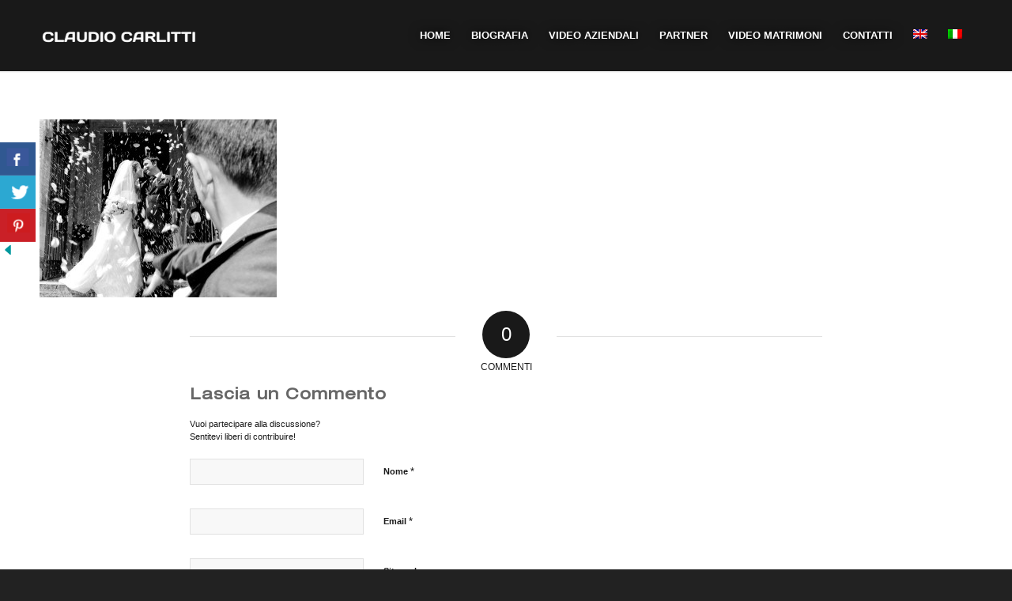

--- FILE ---
content_type: text/html; charset=UTF-8
request_url: https://www.claudiocarlitti.com/portfolio/7w0a0927/
body_size: 7776
content:
<!DOCTYPE html><html lang="it-IT" class="html_stretched responsive av-preloader-disabled  html_header_top html_logo_left html_main_nav_header html_menu_right html_slim html_header_sticky_disabled html_header_shrinking_disabled html_mobile_menu_tablet html_header_searchicon_disabled html_content_align_center html_header_unstick_top_disabled html_header_stretch_disabled html_minimal_header html_minimal_header_shadow html_av-submenu-hidden html_av-submenu-display-click html_av-overlay-side html_av-overlay-side-classic html_av-submenu-noclone html_entry_id_201 av-cookies-no-cookie-consent av-no-preview av-default-lightbox html_text_menu_active av-mobile-menu-switch-default"><head><meta charset="UTF-8" /><meta name="viewport" content="width=device-width, initial-scale=1"><meta name='robots' content='index, follow, max-image-preview:large, max-snippet:-1, max-video-preview:-1' /><link rel="alternate" hreflang="en" href="https://www.claudiocarlitti.com/en/portfolio/7w0a0927-2/" /><link rel="alternate" hreflang="it" href="https://www.claudiocarlitti.com/portfolio/7w0a0927/" /><link rel="alternate" hreflang="x-default" href="https://www.claudiocarlitti.com/portfolio/7w0a0927/" /><link media="all" href="https://www.claudiocarlitti.com/wp-content/cache/autoptimize/css/autoptimize_b425bbc82273d61c25311c03e29c82d1.css" rel="stylesheet"><link media="screen" href="https://www.claudiocarlitti.com/wp-content/cache/autoptimize/css/autoptimize_44fb2b7ab71bad111d34f3865db1d8c2.css" rel="stylesheet"><title>video sposi roma - Claudio Carlitti</title><link rel="canonical" href="https://www.claudiocarlitti.com/portfolio/7w0a0927/" /><meta property="og:locale" content="it_IT" /><meta property="og:type" content="article" /><meta property="og:title" content="video sposi roma - Claudio Carlitti" /><meta property="og:url" content="https://www.claudiocarlitti.com/portfolio/7w0a0927/" /><meta property="og:site_name" content="Claudio Carlitti" /><meta property="article:modified_time" content="2016-07-02T13:50:29+00:00" /><meta property="og:image" content="https://www.claudiocarlitti.com/portfolio/7w0a0927" /><meta property="og:image:width" content="900" /><meta property="og:image:height" content="675" /><meta property="og:image:type" content="image/jpeg" /><meta name="twitter:card" content="summary_large_image" /> <script type="application/ld+json" class="yoast-schema-graph">{"@context":"https://schema.org","@graph":[{"@type":"WebPage","@id":"https://www.claudiocarlitti.com/portfolio/7w0a0927/","url":"https://www.claudiocarlitti.com/portfolio/7w0a0927/","name":"video sposi roma - Claudio Carlitti","isPartOf":{"@id":"https://www.claudiocarlitti.com/#website"},"primaryImageOfPage":{"@id":"https://www.claudiocarlitti.com/portfolio/7w0a0927/#primaryimage"},"image":{"@id":"https://www.claudiocarlitti.com/portfolio/7w0a0927/#primaryimage"},"thumbnailUrl":"https://www.claudiocarlitti.com/wp-content/uploads/2015/12/7W0A0927.jpg","datePublished":"2015-12-10T09:59:31+00:00","dateModified":"2016-07-02T13:50:29+00:00","breadcrumb":{"@id":"https://www.claudiocarlitti.com/portfolio/7w0a0927/#breadcrumb"},"inLanguage":"it-IT","potentialAction":[{"@type":"ReadAction","target":["https://www.claudiocarlitti.com/portfolio/7w0a0927/"]}]},{"@type":"ImageObject","inLanguage":"it-IT","@id":"https://www.claudiocarlitti.com/portfolio/7w0a0927/#primaryimage","url":"https://www.claudiocarlitti.com/wp-content/uploads/2015/12/7W0A0927.jpg","contentUrl":"https://www.claudiocarlitti.com/wp-content/uploads/2015/12/7W0A0927.jpg","width":900,"height":675,"caption":"video sposi roma"},{"@type":"BreadcrumbList","@id":"https://www.claudiocarlitti.com/portfolio/7w0a0927/#breadcrumb","itemListElement":[{"@type":"ListItem","position":1,"name":"Home","item":"https://www.claudiocarlitti.com/home/"},{"@type":"ListItem","position":2,"name":"Portfolio","item":"https://www.claudiocarlitti.com/portfolio/"},{"@type":"ListItem","position":3,"name":"video sposi roma"}]},{"@type":"WebSite","@id":"https://www.claudiocarlitti.com/#website","url":"https://www.claudiocarlitti.com/","name":"Claudio Carlitti","description":"Video Matrimonio Roma |  Fotografo Matrimonio","potentialAction":[{"@type":"SearchAction","target":{"@type":"EntryPoint","urlTemplate":"https://www.claudiocarlitti.com/?s={search_term_string}"},"query-input":"required name=search_term_string"}],"inLanguage":"it-IT"}]}</script> <link rel='dns-prefetch' href='//cdn.iubenda.com' /><link rel="alternate" type="application/rss+xml" title="Claudio Carlitti &raquo; Feed" href="https://www.claudiocarlitti.com/feed/" /><link rel="alternate" type="application/rss+xml" title="Claudio Carlitti &raquo; Feed dei commenti" href="https://www.claudiocarlitti.com/comments/feed/" /><link rel="alternate" type="application/rss+xml" title="Claudio Carlitti &raquo; video sposi roma Feed dei commenti" href="https://www.claudiocarlitti.com/portfolio/7w0a0927/feed/" /><link rel='stylesheet' id='uaf_client_css-css' href='https://www.claudiocarlitti.com/wp-content/cache/autoptimize/css/autoptimize_single_f3ccbf93b93ac069fd410bb24712cdf9.css?ver=1690790750' type='text/css' media='all' /><link rel='stylesheet' id='avia-dynamic-css' href='https://www.claudiocarlitti.com/wp-content/cache/autoptimize/css/autoptimize_single_a61a78d12751aa9e84efa6ebb007521e.css?ver=67a4a4505dd89' type='text/css' media='all' /> <script type="text/javascript" src="https://www.claudiocarlitti.com/wp-includes/js/jquery/jquery.min.js?ver=3.7.1" id="jquery-core-js"></script> <script  type="text/javascript" class=" _iub_cs_skip" type="text/javascript" src="//cdn.iubenda.com/cs/ccpa/stub.js?ver=3.7.3" id="iubenda-head-scripts-0-js"></script> <script  type="text/javascript" charset="UTF-8" async="" class=" _iub_cs_skip" type="text/javascript" src="//cdn.iubenda.com/cs/iubenda_cs.js?ver=3.7.3" id="iubenda-head-scripts-1-js"></script> <link rel="https://api.w.org/" href="https://www.claudiocarlitti.com/wp-json/" /><link rel="alternate" title="JSON" type="application/json" href="https://www.claudiocarlitti.com/wp-json/wp/v2/media/201" /><link rel="EditURI" type="application/rsd+xml" title="RSD" href="https://www.claudiocarlitti.com/xmlrpc.php?rsd" /><meta name="generator" content="WordPress 6.8.3" /><link rel='shortlink' href='https://www.claudiocarlitti.com/?p=201' /><link rel="alternate" title="oEmbed (JSON)" type="application/json+oembed" href="https://www.claudiocarlitti.com/wp-json/oembed/1.0/embed?url=https%3A%2F%2Fwww.claudiocarlitti.com%2Fportfolio%2F7w0a0927%2F" /><link rel="alternate" title="oEmbed (XML)" type="text/xml+oembed" href="https://www.claudiocarlitti.com/wp-json/oembed/1.0/embed?url=https%3A%2F%2Fwww.claudiocarlitti.com%2Fportfolio%2F7w0a0927%2F&#038;format=xml" /><meta name="generator" content="WPML ver:4.6.4 stt:1,27;" /> <script async src="//static.zotabox.com/8/7/874ab0b9e8ad08367711f628170cc3a0/widgets.js"></script> <link rel="profile" href="http://gmpg.org/xfn/11" /><link rel="alternate" type="application/rss+xml" title="Claudio Carlitti RSS2 Feed" href="https://www.claudiocarlitti.com/feed/" /><link rel="pingback" href="https://www.claudiocarlitti.com/xmlrpc.php" /> <!--[if lt IE 9]><script src="https://www.claudiocarlitti.com/wp-content/themes/enfold/js/html5shiv.js"></script><![endif]--><link rel="icon" href="https://www.claudiocarlitti.com/wp-content/uploads/2016/03/camera-01.png" type="image/png"> <script type="text/javascript" src="//cdn.iubenda.com/cs/ccpa/stub.js"></script> <script type="text/javascript" src="//cdn.iubenda.com/cs/iubenda_cs.js" charset="UTF-8" async></script><link rel="icon" href="https://www.claudiocarlitti.com/wp-content/uploads/2016/03/camera-01-36x36.png" sizes="32x32" /><link rel="icon" href="https://www.claudiocarlitti.com/wp-content/uploads/2016/03/camera-01.png" sizes="192x192" /><link rel="apple-touch-icon" href="https://www.claudiocarlitti.com/wp-content/uploads/2016/03/camera-01.png" /><meta name="msapplication-TileImage" content="https://www.claudiocarlitti.com/wp-content/uploads/2016/03/camera-01.png" /></head><body id="top" class="attachment wp-singular attachment-template-default attachmentid-201 attachment-jpeg wp-theme-enfold wp-child-theme-enfold-child stretched rtl_columns av-curtain-numeric carme helvetica neue-websave helvetica_neue  avia-responsive-images-support" itemscope="itemscope" itemtype="https://schema.org/WebPage" >
<div id='wrap_all'><header id='header' class='all_colors header_color dark_bg_color  av_header_top av_logo_left av_main_nav_header av_menu_right av_slim av_header_sticky_disabled av_header_shrinking_disabled av_header_stretch_disabled av_mobile_menu_tablet av_header_searchicon_disabled av_header_unstick_top_disabled av_minimal_header av_minimal_header_shadow av_bottom_nav_disabled  av_header_border_disabled'  role="banner" itemscope="itemscope" itemtype="https://schema.org/WPHeader" ><div  id='header_main' class='container_wrap container_wrap_logo'><div class='container av-logo-container'><div class='inner-container'><span class='logo avia-standard-logo'><a href='https://www.claudiocarlitti.com/' class=''><img src="https://www.claudiocarlitti.com/wp-content/uploads/2015/12/logo.png" height="100" width="300" alt='Claudio Carlitti' title='logo' /></a></span><nav class='main_menu' data-selectname='Seleziona una pagina'  role="navigation" itemscope="itemscope" itemtype="https://schema.org/SiteNavigationElement" ><div class="avia-menu av-main-nav-wrap"><ul role="menu" class="menu av-main-nav" id="avia-menu"><li role="menuitem" id="menu-item-1046" class="menu-item menu-item-type-post_type menu-item-object-page menu-item-home menu-item-top-level menu-item-top-level-1"><a href="https://www.claudiocarlitti.com/" itemprop="url" tabindex="0"><span class="avia-bullet"></span><span class="avia-menu-text">Home</span><span class="avia-menu-fx"><span class="avia-arrow-wrap"><span class="avia-arrow"></span></span></span></a></li><li role="menuitem" id="menu-item-272" class="menu-item menu-item-type-post_type menu-item-object-page menu-item-top-level menu-item-top-level-2"><a href="https://www.claudiocarlitti.com/biografia-2/" itemprop="url" tabindex="0"><span class="avia-bullet"></span><span class="avia-menu-text">Biografia</span><span class="avia-menu-fx"><span class="avia-arrow-wrap"><span class="avia-arrow"></span></span></span></a></li><li role="menuitem" id="menu-item-1098" class="menu-item menu-item-type-custom menu-item-object-custom menu-item-has-children menu-item-top-level menu-item-top-level-3"><a itemprop="url" tabindex="0"><span class="avia-bullet"></span><span class="avia-menu-text">Video Aziendali</span><span class="avia-menu-fx"><span class="avia-arrow-wrap"><span class="avia-arrow"></span></span></span></a><ul class="sub-menu"><li role="menuitem" id="menu-item-1102" class="menu-item menu-item-type-post_type menu-item-object-page"><a href="https://www.claudiocarlitti.com/medicina/" itemprop="url" tabindex="0"><span class="avia-bullet"></span><span class="avia-menu-text">Medicina</span></a></li><li role="menuitem" id="menu-item-1101" class="menu-item menu-item-type-post_type menu-item-object-page"><a href="https://www.claudiocarlitti.com/food/" itemprop="url" tabindex="0"><span class="avia-bullet"></span><span class="avia-menu-text">Food</span></a></li><li role="menuitem" id="menu-item-1100" class="menu-item menu-item-type-post_type menu-item-object-page"><a href="https://www.claudiocarlitti.com/eventi/" itemprop="url" tabindex="0"><span class="avia-bullet"></span><span class="avia-menu-text">Eventi</span></a></li><li role="menuitem" id="menu-item-1099" class="menu-item menu-item-type-post_type menu-item-object-page"><a href="https://www.claudiocarlitti.com/spot/" itemprop="url" tabindex="0"><span class="avia-bullet"></span><span class="avia-menu-text">Spot</span></a></li><li role="menuitem" id="menu-item-1606" class="menu-item menu-item-type-post_type menu-item-object-page"><a href="https://www.claudiocarlitti.com/eventi-2/" itemprop="url" tabindex="0"><span class="avia-bullet"></span><span class="avia-menu-text">Congressi</span></a></li><li role="menuitem" id="menu-item-1221" class="menu-item menu-item-type-post_type menu-item-object-page"><a href="https://www.claudiocarlitti.com/idee-per-la-tua-azienda/" itemprop="url" tabindex="0"><span class="avia-bullet"></span><span class="avia-menu-text">Idee video per la tua Azienda</span></a></li></ul></li><li role="menuitem" id="menu-item-275" class="menu-item menu-item-type-post_type menu-item-object-page menu-item-mega-parent  menu-item-top-level menu-item-top-level-4"><a href="https://www.claudiocarlitti.com/partner/" itemprop="url" tabindex="0"><span class="avia-bullet"></span><span class="avia-menu-text">Partner</span><span class="avia-menu-fx"><span class="avia-arrow-wrap"><span class="avia-arrow"></span></span></span></a></li><li role="menuitem" id="menu-item-1048" class="menu-item menu-item-type-custom menu-item-object-custom menu-item-has-children menu-item-top-level menu-item-top-level-5"><a itemprop="url" tabindex="0"><span class="avia-bullet"></span><span class="avia-menu-text">Video Matrimoni</span><span class="avia-menu-fx"><span class="avia-arrow-wrap"><span class="avia-arrow"></span></span></span></a><ul class="sub-menu"><li role="menuitem" id="menu-item-1049" class="menu-item menu-item-type-post_type menu-item-object-page"><a href="https://www.claudiocarlitti.com/videomaker-matrimonio-roma/" itemprop="url" tabindex="0"><span class="avia-bullet"></span><span class="avia-menu-text">Videomaker Matrimonio Roma</span></a></li><li role="menuitem" id="menu-item-278" class="menu-item menu-item-type-post_type menu-item-object-page"><a href="https://www.claudiocarlitti.com/idee-per-il-matrimonio/" itemprop="url" tabindex="0"><span class="avia-bullet"></span><span class="avia-menu-text">Idee per il Matrimonio</span></a></li><li role="menuitem" id="menu-item-268" class="menu-item menu-item-type-post_type menu-item-object-page"><a href="https://www.claudiocarlitti.com/portfolio/" itemprop="url" tabindex="0"><span class="avia-bullet"></span><span class="avia-menu-text">Portfolio</span></a></li></ul></li><li role="menuitem" id="menu-item-39" class="menu-item menu-item-type-post_type menu-item-object-page menu-item-top-level menu-item-top-level-6"><a href="https://www.claudiocarlitti.com/contatti/" itemprop="url" tabindex="0"><span class="avia-bullet"></span><span class="avia-menu-text">Contatti</span><span class="avia-menu-fx"><span class="avia-arrow-wrap"><span class="avia-arrow"></span></span></span></a></li><li class='av-language-switch-item language_en '><a href="https://www.claudiocarlitti.com/en/portfolio/7w0a0927-2/"><span class='language_flag'><img title='English' src='https://www.claudiocarlitti.com/wp-content/plugins/sitepress-multilingual-cms/res/flags/en.png' /></span></a></li><li class='av-language-switch-item language_it avia_current_lang'><a href="https://www.claudiocarlitti.com/portfolio/7w0a0927/"><span class='language_flag'><img title='Italiano' src='https://www.claudiocarlitti.com/wp-content/plugins/sitepress-multilingual-cms/res/flags/it.png' /></span></a></li><li class="av-burger-menu-main menu-item-avia-special "> <a href="#" aria-label="Menu" aria-hidden="false"> <span class="av-hamburger av-hamburger--spin av-js-hamburger"> <span class="av-hamburger-box"> <span class="av-hamburger-inner"></span> <strong>Menu</strong> </span> </span> <span class="avia_hidden_link_text">Menu</span> </a></li></ul></div></nav></div></div></div><div class='header_bg'></div></header><div id='main' class='all_colors' data-scroll-offset='0'><div class='container_wrap container_wrap_first main_color fullsize'><div class='container'><main class='template-page content  av-content-full alpha units'  role="main" itemprop="mainContentOfPage" ><article class='post-entry post-entry-type-page post-entry-201'  itemscope="itemscope" itemtype="https://schema.org/CreativeWork" ><div class="entry-content-wrapper clearfix"><header class="entry-content-header"></header><div class="entry-content"  itemprop="text" ><p class="attachment"><a href='https://www.claudiocarlitti.com/wp-content/uploads/2015/12/7W0A0927.jpg'><img fetchpriority="high" decoding="async" width="300" height="225" src="https://www.claudiocarlitti.com/wp-content/uploads/2015/12/7W0A0927-300x225.jpg" class="attachment-medium size-medium" alt="video sposi roma" srcset="https://www.claudiocarlitti.com/wp-content/uploads/2015/12/7W0A0927-300x225.jpg 300w, https://www.claudiocarlitti.com/wp-content/uploads/2015/12/7W0A0927-705x529.jpg 705w, https://www.claudiocarlitti.com/wp-content/uploads/2015/12/7W0A0927-450x338.jpg 450w, https://www.claudiocarlitti.com/wp-content/uploads/2015/12/7W0A0927.jpg 900w" sizes="(max-width: 300px) 100vw, 300px" /></a></p></div><footer class="entry-footer"></footer></div></article><div class='comment-entry post-entry'><div class='comment_meta_container'><div class='side-container-comment'><div class='side-container-comment-inner'> <span class='comment-count'>0</span> <span class='comment-text'>commenti</span> <span class='center-border center-border-left'></span> <span class='center-border center-border-right'></span></div></div></div><div class='comment_container'><h3 class='miniheading '>Lascia un Commento</h3><span class='minitext'>Vuoi partecipare alla discussione? <br/>Sentitevi liberi di contribuire!</span><div id="respond" class="comment-respond"><h3 id="reply-title" class="comment-reply-title">Lascia un commento <small><a rel="nofollow" id="cancel-comment-reply-link" href="/portfolio/7w0a0927/#respond" style="display:none;">Annulla risposta</a></small></h3><form action="https://www.claudiocarlitti.com/wp-comments-post.php" method="post" id="commentform" class="comment-form"><p class="comment-notes"><span id="email-notes">Il tuo indirizzo email non sarà pubblicato.</span> <span class="required-field-message">I campi obbligatori sono contrassegnati <span class="required">*</span></span></p><p class="comment-form-author"><label for="author">Nome <span class="required">*</span></label> <input id="author" name="author" type="text" value="" size="30" maxlength="245" autocomplete="name" required="required" /></p><p class="comment-form-email"><label for="email">Email <span class="required">*</span></label> <input id="email" name="email" type="text" value="" size="30" maxlength="100" aria-describedby="email-notes" autocomplete="email" required="required" /></p><p class="comment-form-url"><label for="url">Sito web</label> <input id="url" name="url" type="text" value="" size="30" maxlength="200" autocomplete="url" /></p><p class="comment-form-cookies-consent"><input id="wp-comment-cookies-consent" name="wp-comment-cookies-consent" type="checkbox" value="yes" /> <label for="wp-comment-cookies-consent">Salva il mio nome, email e sito web in questo browser per la prossima volta che commento.</label></p><p class="comment-form-comment"><label for="comment">Commento <span class="required">*</span></label><textarea id="comment" name="comment" cols="45" rows="8" maxlength="65525" required="required"></textarea></p><input name="wpml_language_code" type="hidden" value="it" /><p class="form-submit"><input name="submit" type="submit" id="submit" class="submit" value="Invia commento" /> <input type='hidden' name='comment_post_ID' value='201' id='comment_post_ID' /> <input type='hidden' name='comment_parent' id='comment_parent' value='0' /></p></form></div></div></div></main></div></div><div class='container_wrap footer_color' id='footer'><div class='container'><div class='flex_column av_one_third  first el_before_av_one_third'><section id="text-3" class="widget clearfix widget_text"><h3 class="widgettitle">CONTATTI</h3><div class="textwidget"><p><img loading="lazy" decoding="async" class="alignleft size-full wp-image-1271" src="https://www.claudiocarlitti.com/wp-content/uploads/2022/05/logo.png" alt="" width="200" height="200" srcset="https://www.claudiocarlitti.com/wp-content/uploads/2022/05/logo.png 200w, https://www.claudiocarlitti.com/wp-content/uploads/2022/05/logo-80x80.png 80w, https://www.claudiocarlitti.com/wp-content/uploads/2022/05/logo-36x36.png 36w, https://www.claudiocarlitti.com/wp-content/uploads/2022/05/logo-180x180.png 180w" sizes="auto, (max-width: 200px) 100vw, 200px" /></p></div> <span class="seperator extralight-border"></span></section><section id="text-4" class="widget clearfix widget_text"><div class="textwidget"><section class="av_textblock_section "><div class="avia_textblock "><h3><a href="http://www.claudiocarlitti.com/biografia-2/">Claudio Carlitti</a></h3><p><a href="http://www.claudiocarlitti.com/portfolio/">Fotografo e Videomaker Matrimoni Roma</a></p><p>P. Iva 14650511000 &#8211; CF: CRLCLD78M13H501C</p></div></section><div class="hr hr-invisible avia-builder-el-16 el_after_av_textblock el_before_av_textblock "></div><section class="av_textblock_section "><div class="avia_textblock cookie "><p><a href="mailto:claudio.carlitti@gmail.com">claudio.carlitti@gmail.com</a></p><p><a href="tel:+393284111729">328.41.11.729</a></p><p><a href="https://www.iubenda.com/privacy-policy/21361765" class="iubenda-white no-brand iubenda-noiframe iubenda-embed iubenda-noiframe " title="Privacy Policy ">Privacy Policy</a></p><p><a href="https://www.iubenda.com/privacy-policy/21361765/cookie-policy" class="iubenda-white no-brand iubenda-noiframe iubenda-embed iubenda-noiframe " title="Cookie Policy ">Cookie Policy</a></p></div></section></div> <span class="seperator extralight-border"></span></section><section id="text-7" class="widget clearfix widget_text"><div class="textwidget"><div style="position:relative; width: 108px;margin-bottom: -50px;"> <a style="text-decoration: none; display: block; position: relative; width: 108px; height: 86px;" href="https://www.starofservice.it/inv/professionista/video-editing/roma/436044177/claudio-carlitti" target="_blank" rel="noopener noreferrer"><img decoding="async" style="width: 100%; height: 86px;" src="https://cdn-aurora.starofservice.com/static/media/icon.9fe15798.svg" /></a></p><div style="position: absolute; left: 0; right: 0; z-index: 2; color: #fff; font-weight: bold; font-family: Helvetica,Sans-Serif; text-align: center; font-size: 9px; top: 25px;">TOP PRO</div><div style="position: absolute; left: 0; right: 0; z-index: 2; color: #fff; font-weight: bold; font-family: Helvetica,Sans-Serif; text-align: center; top: 38px; font-size: 17px;">2023</div><p>&nbsp;</p></div></div> <span class="seperator extralight-border"></span></section><section id="text-6" class="widget clearfix widget_text"><h3 class="widgettitle">SEGUIMI ANCHE SU</h3><div class="textwidget"><p><a href="https://www.facebook.com/carlittiph/" target="_blank" rel="noopener"><img loading="lazy" decoding="async" class="alignleft wp-image-489 size-full" src="https://www.claudiocarlitti.com/wp-content/uploads/2015/04/FACEBOOK32X32.png" width="32" height="32" /></a> <a href="https://vimeo.com/user26938420" target="_blank" rel="noopener"><img loading="lazy" decoding="async" class="alignleft wp-image-490 size-full" src="https://www.claudiocarlitti.com/wp-content/uploads/2015/04/VIMEO32X32.png" width="32" height="32" /></a> <a href="https://www.youtube.com/channel/UC5mU0gDNUu7K7wzAC1mNBOA" target="_blank" rel="noopener"><img loading="lazy" decoding="async" class="alignleft wp-image-491 size-full" src="https://www.claudiocarlitti.com/wp-content/uploads/2015/04/YOUTUBE32X32.png" width="32" height="32" /></a></p></div> <span class="seperator extralight-border"></span></section></div><div class='flex_column av_one_third  el_after_av_one_third el_before_av_one_third '><section id="newsbox-2" class="widget clearfix avia-widget-container newsbox"><h3 class="widgettitle">GLI ULTIMI ARTICOLI</h3><ul class="news-wrap image_size_widget"><li class="news-content post-format-standard"><a class="news-link" title="Come scattare la perfetta foto di gruppo nei matrimoni" href="https://www.claudiocarlitti.com/come-scattare-la-perfetta-foto-di-gruppo-nei-matrimoni/"><span class='news-thumb '><img width="36" height="36" src="https://www.claudiocarlitti.com/wp-content/uploads/2018/01/foto_di_gruppo-36x36.jpg" class="wp-image-818 avia-img-lazy-loading-818 attachment-widget size-widget wp-post-image" alt="" decoding="async" loading="lazy" srcset="https://www.claudiocarlitti.com/wp-content/uploads/2018/01/foto_di_gruppo-36x36.jpg 36w, https://www.claudiocarlitti.com/wp-content/uploads/2018/01/foto_di_gruppo-80x80.jpg 80w, https://www.claudiocarlitti.com/wp-content/uploads/2018/01/foto_di_gruppo-180x180.jpg 180w, https://www.claudiocarlitti.com/wp-content/uploads/2018/01/foto_di_gruppo-120x120.jpg 120w, https://www.claudiocarlitti.com/wp-content/uploads/2018/01/foto_di_gruppo-450x450.jpg 450w" sizes="auto, (max-width: 36px) 100vw, 36px" /></span><strong class="news-headline">Come scattare la perfetta foto di gruppo nei matrimoni<span class="news-time">16 Gennaio 2018 - 16:30</span></strong></a></li><li class="news-content post-format-standard"><a class="news-link" title="Matrimonio: Come preparare la casa in arrivo del fotografo" href="https://www.claudiocarlitti.com/matrimonio-come-preparare-la-casa-in-arrivo-del-fotografo/"><span class='news-thumb '><img width="36" height="36" src="https://www.claudiocarlitti.com/wp-content/uploads/2018/01/preparativi-casa-matrimonio-36x36.jpg" class="wp-image-813 avia-img-lazy-loading-813 attachment-widget size-widget wp-post-image" alt="" decoding="async" loading="lazy" srcset="https://www.claudiocarlitti.com/wp-content/uploads/2018/01/preparativi-casa-matrimonio-36x36.jpg 36w, https://www.claudiocarlitti.com/wp-content/uploads/2018/01/preparativi-casa-matrimonio-80x80.jpg 80w, https://www.claudiocarlitti.com/wp-content/uploads/2018/01/preparativi-casa-matrimonio-180x180.jpg 180w, https://www.claudiocarlitti.com/wp-content/uploads/2018/01/preparativi-casa-matrimonio-120x120.jpg 120w, https://www.claudiocarlitti.com/wp-content/uploads/2018/01/preparativi-casa-matrimonio-450x450.jpg 450w" sizes="auto, (max-width: 36px) 100vw, 36px" /></span><strong class="news-headline">Matrimonio: Come preparare la casa in arrivo del fotografo<span class="news-time">15 Gennaio 2018 - 11:51</span></strong></a></li><li class="news-content post-format-standard"><a class="news-link" title="Guida sulle Chiese di Roma preferite dagli Sposi" href="https://www.claudiocarlitti.com/guida-sulle-chiese-di-roma-preferite-dagli-sposi/"><span class='news-thumb '><img width="36" height="36" src="https://www.claudiocarlitti.com/wp-content/uploads/2018/01/matrimonio-roma-36x36.jpg" class="wp-image-808 avia-img-lazy-loading-808 attachment-widget size-widget wp-post-image" alt="" decoding="async" loading="lazy" srcset="https://www.claudiocarlitti.com/wp-content/uploads/2018/01/matrimonio-roma-36x36.jpg 36w, https://www.claudiocarlitti.com/wp-content/uploads/2018/01/matrimonio-roma-80x80.jpg 80w, https://www.claudiocarlitti.com/wp-content/uploads/2018/01/matrimonio-roma-180x180.jpg 180w, https://www.claudiocarlitti.com/wp-content/uploads/2018/01/matrimonio-roma-120x120.jpg 120w, https://www.claudiocarlitti.com/wp-content/uploads/2018/01/matrimonio-roma-450x450.jpg 450w" sizes="auto, (max-width: 36px) 100vw, 36px" /></span><strong class="news-headline">Guida sulle Chiese di Roma preferite dagli Sposi<span class="news-time">11 Gennaio 2018 - 16:18</span></strong></a></li><li class="news-content post-format-standard"><a class="news-link" title="Matrimonio e foto: quando è meglio che il lavoro sia svolto da più professionisti" href="https://www.claudiocarlitti.com/matrimonio-foto-meglio-lavoro-sia-svolto-piu-professionisti/"><span class='news-thumb '><img width="36" height="36" src="https://www.claudiocarlitti.com/wp-content/uploads/2017/02/photo1-36x36.jpg" class="wp-image-742 avia-img-lazy-loading-742 attachment-widget size-widget wp-post-image" alt="team fotografi" decoding="async" loading="lazy" srcset="https://www.claudiocarlitti.com/wp-content/uploads/2017/02/photo1-36x36.jpg 36w, https://www.claudiocarlitti.com/wp-content/uploads/2017/02/photo1-80x80.jpg 80w, https://www.claudiocarlitti.com/wp-content/uploads/2017/02/photo1-180x180.jpg 180w, https://www.claudiocarlitti.com/wp-content/uploads/2017/02/photo1-120x120.jpg 120w, https://www.claudiocarlitti.com/wp-content/uploads/2017/02/photo1-450x450.jpg 450w" sizes="auto, (max-width: 36px) 100vw, 36px" /></span><strong class="news-headline">Matrimonio e foto: quando è meglio che il lavoro sia svolto da più professionisti<span class="news-time">15 Febbraio 2017 - 16:01</span></strong></a></li><li class="news-content post-format-standard"><a class="news-link" title="Matrimonio: differenze tra fotografo e video maker" href="https://www.claudiocarlitti.com/matrimonio-differenze-fotografo-video-maker/"><span class='news-thumb '><img width="36" height="36" src="https://www.claudiocarlitti.com/wp-content/uploads/2017/02/wedding-video-36x36.jpeg" class="wp-image-731 avia-img-lazy-loading-731 attachment-widget size-widget wp-post-image" alt="" decoding="async" loading="lazy" srcset="https://www.claudiocarlitti.com/wp-content/uploads/2017/02/wedding-video-36x36.jpeg 36w, https://www.claudiocarlitti.com/wp-content/uploads/2017/02/wedding-video-80x80.jpeg 80w, https://www.claudiocarlitti.com/wp-content/uploads/2017/02/wedding-video-180x180.jpeg 180w, https://www.claudiocarlitti.com/wp-content/uploads/2017/02/wedding-video-120x120.jpeg 120w, https://www.claudiocarlitti.com/wp-content/uploads/2017/02/wedding-video-450x450.jpeg 450w" sizes="auto, (max-width: 36px) 100vw, 36px" /></span><strong class="news-headline">Matrimonio: differenze tra fotografo e video maker<span class="news-time">15 Febbraio 2017 - 15:47</span></strong></a></li><li class="news-content post-format-standard"><a class="news-link" title="Video prematrimoniale: un dolcissimo ‘come eravamo’…" href="https://www.claudiocarlitti.com/video-prematrimoniale-un-dolcissimo-eravamo/"><span class='news-thumb '><img width="36" height="36" src="https://www.claudiocarlitti.com/wp-content/uploads/2017/02/video-matrimoniale-1-36x36.jpg" class="wp-image-729 avia-img-lazy-loading-729 attachment-widget size-widget wp-post-image" alt="" decoding="async" loading="lazy" srcset="https://www.claudiocarlitti.com/wp-content/uploads/2017/02/video-matrimoniale-1-36x36.jpg 36w, https://www.claudiocarlitti.com/wp-content/uploads/2017/02/video-matrimoniale-1-80x80.jpg 80w, https://www.claudiocarlitti.com/wp-content/uploads/2017/02/video-matrimoniale-1-180x180.jpg 180w, https://www.claudiocarlitti.com/wp-content/uploads/2017/02/video-matrimoniale-1-120x120.jpg 120w, https://www.claudiocarlitti.com/wp-content/uploads/2017/02/video-matrimoniale-1-450x450.jpg 450w" sizes="auto, (max-width: 36px) 100vw, 36px" /></span><strong class="news-headline">Video prematrimoniale: un dolcissimo ‘come eravamo’…<span class="news-time">15 Febbraio 2017 - 15:31</span></strong></a></li><li class="news-content post-format-standard"><a class="news-link" title="Le 5 residenze d&#8217;epoca più belle per il tuo matrimonio a Roma" href="https://www.claudiocarlitti.com/le-5-residenze-d-epoca-piu-belle-per-il-tuo-matrimonio-a-roma/"><span class='news-thumb '><img width="36" height="36" src="https://www.claudiocarlitti.com/wp-content/uploads/2017/01/palazzo_brancaccio-36x36.jpg" class="wp-image-711 avia-img-lazy-loading-711 attachment-widget size-widget wp-post-image" alt="" decoding="async" loading="lazy" srcset="https://www.claudiocarlitti.com/wp-content/uploads/2017/01/palazzo_brancaccio-36x36.jpg 36w, https://www.claudiocarlitti.com/wp-content/uploads/2017/01/palazzo_brancaccio-80x80.jpg 80w, https://www.claudiocarlitti.com/wp-content/uploads/2017/01/palazzo_brancaccio-180x180.jpg 180w, https://www.claudiocarlitti.com/wp-content/uploads/2017/01/palazzo_brancaccio-120x120.jpg 120w" sizes="auto, (max-width: 36px) 100vw, 36px" /></span><strong class="news-headline">Le 5 residenze d&#8217;epoca più belle per il tuo matrimonio a Roma<span class="news-time">18 Gennaio 2017 - 13:23</span></strong></a></li><li class="news-content post-format-standard"><a class="news-link" title="Le 5 ville private più belle per il tuo matrimonio a Roma" href="https://www.claudiocarlitti.com/le-5-ville-private-pibelle-per-il-tuo-matrimonio-a-roma/"><span class='news-thumb '><img width="36" height="36" src="https://www.claudiocarlitti.com/wp-content/uploads/2017/01/0020_2_12866-36x36.jpg" class="wp-image-705 avia-img-lazy-loading-705 attachment-widget size-widget wp-post-image" alt="" decoding="async" loading="lazy" srcset="https://www.claudiocarlitti.com/wp-content/uploads/2017/01/0020_2_12866-36x36.jpg 36w, https://www.claudiocarlitti.com/wp-content/uploads/2017/01/0020_2_12866-80x80.jpg 80w, https://www.claudiocarlitti.com/wp-content/uploads/2017/01/0020_2_12866-180x180.jpg 180w, https://www.claudiocarlitti.com/wp-content/uploads/2017/01/0020_2_12866-120x120.jpg 120w, https://www.claudiocarlitti.com/wp-content/uploads/2017/01/0020_2_12866-450x450.jpg 450w" sizes="auto, (max-width: 36px) 100vw, 36px" /></span><strong class="news-headline">Le 5 ville private più belle per il tuo matrimonio a Roma<span class="news-time">18 Gennaio 2017 - 12:59</span></strong></a></li></ul><span class="seperator extralight-border"></span></section></div><div class='flex_column av_one_third  el_after_av_one_third el_before_av_one_third '><section id="text-5" class="widget clearfix widget_text"><h3 class="widgettitle">CONTATTACI</h3><div class="textwidget"><div class="wpcf7 no-js" id="wpcf7-f337-o1" lang="it-IT" dir="ltr" data-wpcf7-id="337"><div class="screen-reader-response"><p role="status" aria-live="polite" aria-atomic="true"></p><ul></ul></div><form action="/portfolio/7w0a0927/#wpcf7-f337-o1" method="post" class="wpcf7-form init" aria-label="Modulo di contatto" novalidate="novalidate" data-status="init"><div style="display: none;"> <input type="hidden" name="_wpcf7" value="337" /> <input type="hidden" name="_wpcf7_version" value="6.0.6" /> <input type="hidden" name="_wpcf7_locale" value="it_IT" /> <input type="hidden" name="_wpcf7_unit_tag" value="wpcf7-f337-o1" /> <input type="hidden" name="_wpcf7_container_post" value="0" /> <input type="hidden" name="_wpcf7_posted_data_hash" value="" /></div><p>Nome *</p><p><span class="wpcf7-form-control-wrap" data-name="your-name"><input size="40" maxlength="400" class="wpcf7-form-control wpcf7-text wpcf7-validates-as-required" aria-required="true" aria-invalid="false" value="" type="text" name="your-name" /></span></p><p>Email *</p><p><span class="wpcf7-form-control-wrap" data-name="your-email"><input size="40" maxlength="400" class="wpcf7-form-control wpcf7-email wpcf7-validates-as-required wpcf7-text wpcf7-validates-as-email" aria-required="true" aria-invalid="false" value="" type="email" name="your-email" /></span></p><p>Oggetto *</p><p><span class="wpcf7-form-control-wrap" data-name="your-subject"><input size="40" maxlength="400" class="wpcf7-form-control wpcf7-text wpcf7-validates-as-required" aria-required="true" aria-invalid="false" value="" type="text" name="your-subject" /></span></p><p>Messaggio</p><p><span class="wpcf7-form-control-wrap" data-name="your-message"><textarea cols="40" rows="10" maxlength="2000" class="wpcf7-form-control wpcf7-textarea wpcf7-validates-as-required" aria-required="true" aria-invalid="false" name="your-message"></textarea></span></p><p><span class="wpcf7-form-control-wrap" data-name="checkbox-684"><span class="wpcf7-form-control wpcf7-checkbox wpcf7-validates-as-required"><span class="wpcf7-list-item first last"><input type="checkbox" name="checkbox-684[]" value="utorizzo il trattamento dei dati secondo l’art.13 D.Lgs.196/03 *" /><span class="wpcf7-list-item-label">utorizzo il trattamento dei dati secondo l’art.13 D.Lgs.196/03 *</span></span></span></span></p><p><input class="wpcf7-form-control wpcf7-submit has-spinner" type="submit" value="Invia" /></p><div class="wpcf7-response-output" aria-hidden="true"></div></form></div></div> <span class="seperator extralight-border"></span></section></div></div></div><footer class='container_wrap socket_color' id='socket'  role="contentinfo" itemscope="itemscope" itemtype="https://schema.org/WPFooter" ><div class='container'> <span class='copyright'>P. Iva 14650511000 - CF: CRLCLD78M13H501C -  Sito web realizzato da KMA <a href="https://www.kmastudio.it">Web Agency</a> </span></div></footer></div></div> <a href='#top' title='Scorrere verso l&rsquo;alto' id='scroll-top-link' aria-hidden='true' data-av_icon='' data-av_iconfont='entypo-fontello'><span class="avia_hidden_link_text">Scorrere verso l&rsquo;alto</span></a><div id="fb-root"></div> <script type="speculationrules">{"prefetch":[{"source":"document","where":{"and":[{"href_matches":"\/*"},{"not":{"href_matches":["\/wp-*.php","\/wp-admin\/*","\/wp-content\/uploads\/*","\/wp-content\/*","\/wp-content\/plugins\/*","\/wp-content\/themes\/enfold-child\/*","\/wp-content\/themes\/enfold\/*","\/*\\?(.+)"]}},{"not":{"selector_matches":"a[rel~=\"nofollow\"]"}},{"not":{"selector_matches":".no-prefetch, .no-prefetch a"}}]},"eagerness":"conservative"}]}</script> <div id="csbwfs-delaydiv"><div class="csbwfs-social-widget"  id="csbwfs-left" title="Share This With Your Friends"  style="top:25%;left:0;"><div class="csbwfs-show"><a href="javascript:" title="Show Buttons" id="csbwfs-show"><img src="https://www.claudiocarlitti.com/wp-content/plugins/custom-share-buttons-with-floating-sidebar/images/hide-l.png" alt="Show Buttons"></a></div><div id="csbwfs-social-inner"><div class="csbwfs-sbutton csbwfsbtns"><div id="csbwfs-fb" class="csbwfs-fb"><a href="javascript:" onclick="javascript:window.open('//www.facebook.com/sharer/sharer.php?u=https://www.claudiocarlitti.com/portfolio/7w0a0927/', '', 'menubar=no,toolbar=no,resizable=yes,scrollbars=yes,height=300,width=600');return false;" target="_blank" title="Share On Facebook" ><i class="csbwfs_facebook"></i></a></div></div><div class="csbwfs-sbutton csbwfsbtns"><div id="csbwfs-tw" class="csbwfs-tw"><a href="javascript:" onclick="window.open('//twitter.com/share?url=https://www.claudiocarlitti.com/portfolio/7w0a0927/&text=video%20sposi%20roma%20-%20Claudio%20Carlitti','_blank','width=800,height=300')" title="Share On Twitter" ><i class="csbwfs_twitter"></i></a></div></div><div class="csbwfs-sbutton csbwfsbtns"><div id="csbwfs-pin" class="csbwfs-pin"><a onclick="javascript:void((function(){var e=document.createElement('script');e.setAttribute('type','text/javascript');e.setAttribute('charset','UTF-8');e.setAttribute('src','//assets.pinterest.com/js/pinmarklet.js?r='+Math.random()*99999999);document.body.appendChild(e)})());" href="javascript:void(0);"  title="Share On Pinterest"><i class="csbwfs_pinterest"></i></a></div></div></div><div class="csbwfs-hide"><a href="javascript:" title="Hide Buttons" id="csbwfs-hide"><img src="https://www.claudiocarlitti.com/wp-content/plugins/custom-share-buttons-with-floating-sidebar/images/hide.png" alt="Hide Buttons"></a></div></div></div> <script type="text/javascript" src="https://www.claudiocarlitti.com/wp-includes/js/dist/hooks.min.js?ver=4d63a3d491d11ffd8ac6" id="wp-hooks-js"></script> <script type="text/javascript" src="https://www.claudiocarlitti.com/wp-includes/js/dist/i18n.min.js?ver=5e580eb46a90c2b997e6" id="wp-i18n-js"></script> <script defer src="https://www.claudiocarlitti.com/wp-content/cache/autoptimize/js/autoptimize_c186242d8334cb88c9d9bad0edc834d1.js"></script></body></html>

--- FILE ---
content_type: text/css
request_url: https://www.claudiocarlitti.com/wp-content/cache/autoptimize/css/autoptimize_single_f3ccbf93b93ac069fd410bb24712cdf9.css?ver=1690790750
body_size: -86
content:
@font-face{font-family:'helvetica-53';src:url('/wp-content/uploads/useanyfont/8723helvetica-53.woff2') format('woff2'),url('/wp-content/uploads/useanyfont/8723helvetica-53.woff') format('woff');font-display:auto}.helvetica-53{font-family:'helvetica-53' !important}h1,h2,h3,h4,h5,h6{font-family:'helvetica-53' !important}.menu-menu-1-container li a,.menu-menu-1-container li span,#menu-menu-1 li a,#menu-menu-1 li span,.menu-menu-1-en-container li a,.menu-menu-1-en-container li span,#menu-menu-1-en li a,#menu-menu-1-en li span{font-family:'helvetica-53' !important}